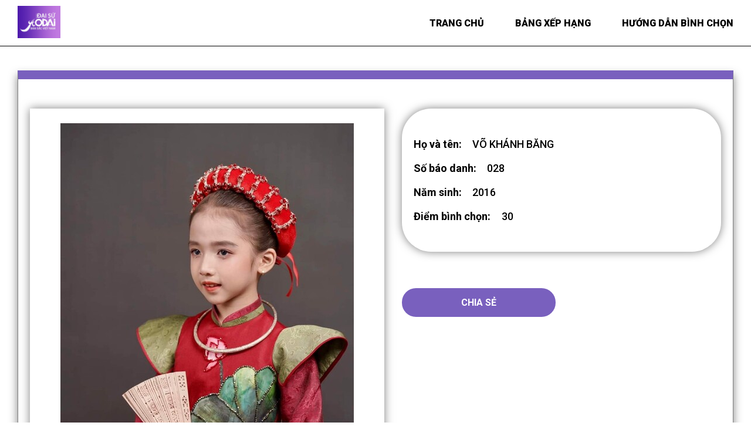

--- FILE ---
content_type: text/html; charset=UTF-8
request_url: https://daisuaodaibansacvietnam.voting.vn/vi-VN/thi-sinh/13808
body_size: 9903
content:


	 
	<!doctype html>
<html lang="vi-VN">
<head>
		<!-- Meta Tags -->
	<title>VÕ KHÁNH BĂNG - 028</title>
	<meta name="viewport" content="width=device-width,initial-scale=1.0" />
	<meta http-equiv="content-type" content="text/html; charset=UTF-8" />
	<meta name="title" content="VÕ KHÁNH BĂNG - 028">
	<meta name="description" content="">
	<meta name="keywords" content="" />
	<meta name="author" content="VotingVN">
	<meta name="robots" content="index,follow,all" />
	<meta name="generator" content="VotingVN" />
	<meta property="og:title" content="VÕ KHÁNH BĂNG - 028" />
	<meta property="og:type" content="website" />
	<meta property="og:description" content="" />
	<meta property="og:site_name" content="VÕ KHÁNH BĂNG - 028" />
		<meta property="og:image" content="https://media.voting.vn/media/Data-store/Adbsvn24/origin/028.jpg">
	<meta property="og:url" content="https://daisuaodaibansacvietnam.voting.vn" />
	
	<link rel="stylesheet" type="text/css" href="/templates/themes/portal03/layout/css_vt/aos.css" />
	<link rel="stylesheet" type="text/css" href="/templates/themes/portal03/layout/css_vt/slick-theme.css" />
	<link rel="stylesheet" type="text/css" href="/templates/themes/portal03/layout/css_vt/slick.css" />
	<link rel="stylesheet" type="text/css" href="/templates/themes/portal03/layout/css_vt/style.css" />
	 <link rel="stylesheet" type="text/css" href="/templates/themes/portal03/layout/css_vt/vote.css"/>
	<!-- end vote -->
	<!-- <link href="https://cdn.jsdelivr.net/npm/bootstrap@5.3.0-alpha3/dist/css/bootstrap.min.css" rel="stylesheet" integrity="sha384-KK94CHFLLe+nY2dmCWGMq91rCGa5gtU4mk92HdvYe+M/SXH301p5ILy+dN9+nJOZ" crossorigin="anonymous">
	<script src="https://cdn.jsdelivr.net/npm/bootstrap@5.3.0-alpha3/dist/js/bootstrap.bundle.min.js" integrity="sha384-ENjdO4Dr2bkBIFxQpeoTz1HIcje39Wm4jDKdf19U8gI4ddQ3GYNS7NTKfAdVQSZe" crossorigin="anonymous"></script> -->
	<!-- link voting -->
	<script type="text/javascript" src="/templates/themes/portal03/layout/js_vt/jquery-3.6.0.min.js"></script>
	<script type="text/javascript" src="/templates/themes/portal03/layout/js_vt/slick.js"></script>
	<script type="text/javascript" src="/templates/themes/portal03/layout/js_vt/aos.js"></script>
		<!-- Favicon and Touch Icons -->
	<link href="https://media.voting.vn/media/Data-store/Adbsvn24/web/lg.jpg" rel="shortcut icon" type="image/png">

	<!-- Add css to config logo, banner top -->
	<style>
		@media only screen and (max-width:767px) {
			.hidden-xs {
				display: none !important
			}

			.headers_content .logo img {
				max-width: 200px;
				max-height: 45px;
			}
		}

		@media (min-width:768px) and (max-width:991px) {
			.hidden-sm {
				display: none !important
			}

			.headers_content .logo img {
				max-width: 200px;
				max-height: 45px;
			}
		}

		@media (min-width:992px) and (max-width:1199px) {
			.hidden-md {
				display: none !important
			}

			.headers_content .logo img {
				max-width: 200px;
				max-height: 45px;
			}
		}

		@media (min-width:1200px) and (max-width:1280px) {
			.hidden-lg {
				display: none !important
			}

			.headers_content .logo img {
				max-width: 200px;
				max-height: 55px;
			}
		}

		@media only screen and (min-width:1281px) {
			.hidden-xl {
				display: none !important
			}

			.headers_content .logo img {
				max-width: 200px;
				max-height: 75px;
			}
		}
				body.vote_finish {
			background-image: url(https://media.voting.vn/media/Data-store/Adbsvn24/web/nen2.jpg);
			background-size: auto;
			background-repeat: repeat-y;
			background-position: center top;
			background-attachment: fixed !important;
		}
			</style>


</head>
		<body>
				
		<!-- Header -->
    <!-- <header id="header" class="header"> -->
			<style>
.headers_content .navigation .menu ul li a:hover {
    color: #7960be;
}
</style>
		<div id="header">
            <div class="container">
                <div class="headers_content">
                    <div class="logo" data-aos="fade-right" data-aos-duration="1500">
                        <a href="/"><img src="https://media.voting.vn/media/Data-store/Adbsvn24/web/lg.jpg"></a>
                    </div>
                    <div class="navigation" data-aos="fade-left" data-aos-duration="1500">
                        <span class="toggle_menu"></span>
                        <div class="menu" id="menufix">
                            <ul>
                            									<li>
									<a class="level0" href="/" >Trang chủ									</a>
								</li>
																<li>
									<a class="level0" href="/vi-VN/bang-xep-hang" >BẢNG XẾP HẠNG									</a>
								</li>
																<li>
									<a class="level0" href="/vi-VN/huong-dan-binh-chon" >HƯỚNG DẪN BÌNH CHỌN									</a>
								</li>
																                            </ul>
                        </div>
                        <script>
                            jQuery(".toggle_menu").click(function(){
                                jQuery(this).next().slideToggle("");
                            });
                        </script>
                    </div>
                </div>  
            </div> 
        </div>
            

    <!-- </header> -->

	<!-- Start main-content -->
    <div class="wrapper">
        <div class="maincontainer">
           	<div class="container">

			<div style="margin-top:120px;">
		 <style>
.voting_history .list_hosting .content .checked .stt span:before {
    content: "";
    background-image: url();
    background-size: 15px;
    background-repeat: no-repeat;
    background-position: center center;
    width: 15px;
    height: 25px;
    position: absolute;
    left: -35px;
    top: -5px;
}
.voting_history .list_hosting .head span {
    font-size: 21px;
    text-transform: uppercase;
    font-weight: 700;
    border-right: 1px solid white;
    color: white;
}
.detail_view {
    border-top: 15px solid #7960be;
    border-left: 1px solid #7f7f7f;
    border-bottom: 1px solid #7f7f7f;
    border-right: 1px solid #7f7f7f;
    border-radius: 0 0 50px 50px;
    padding: 40px;
    margin: 50px 20px;
    box-shadow: 0 8px 15px #7f7f7f;
}
.voting_info .information .box_action .action .btn {
    color:white;
    background: #7960be;
    text-decoration: none;
    font-weight: 700;
    text-transform: uppercase;
    font-size: 16px;
    text-align: center;
    margin: 12px 10px;
    padding: 15px 10px;
    border-radius: 50px;
    display: block;
}
.title_heading:before {
    content: "";
    background: #7960be;
    width: 150px;
    height: 5px;
    position: absolute;
    top: 0;
    left: 0;
}
.voting_history .list_hosting .head {
    background: #7960be;
    display: flex;
    justify-content: space-around;
    padding: 15px 0;
    border-radius: 50px 50px 0 0;
    margin: 0 1px 0 1px;
}

/*style voting block*/

.sec_block {
    width: 100%;
    display: flex;
    justify-content: center;
    position: fixed;
    width: 100vw;
/*    height: 100vh;*/
    top: 50%;
    left: 50%;  
    transform: translate(-50%, -50%);
    -webkit-box-pack: center;
    justify-content: center;
    -webkit-box-align: center;
    overflow: auto;
    overscroll-behavior-y: none;
    z-index: 999999999;
/*    display: none;*/
}
.sec_block p{
    margin-bottom: 10px !important;
    font-weight: bold;
}
.vote_block {
    background-color: #fff;
    border-radius: 20px;
    padding: 20px;
    width: 600px;
    max-width: 600px;
    box-shadow: rgba(0, 0, 0, 0.35) 5px 5px 15px;
}
.vote_block p {
    font-size: 16px;
}
.vote_block .vote_header {
    display: flex;
    justify-content: space-between;
    align-items: flex-start;
    padding-bottom: 20px;
}
.vote_block .vote_header h6 {
    font-size: 16px;
}
.vote_block .vote_header .close {
    background-color: #fff;
    background-repeat: no-repeat;
    border: none;
    cursor: pointer;
    overflow: hidden;
    outline: none;
}
.vote_block .vote_note {
    display: flex;
    align-items: flex-start;
    flex-flow: row wrap;
    margin-bottom: 20px;
}
.vote_block .vote_note img {
    width: 20px;
    margin-right: 5px;
}
.vote_block .vote_body {
    display: flex;
    width: 100%;
}
.vote_block .vote_body .vote_round {
    flex: 1;
}
.vote_block .vote_body .vote_round .round {
    display: flex;
    -webkit-box-align: center;
    align-items: center;
    -webkit-box-pack: start;
    justify-content: start;
}
.vote_block .vote_body .vote_round .round_3 {
    display: flex;
    align-items: flex-start;
    justify-content: start;
}
.vote_block .vote_body .vote_round .round .right {
    padding-top: 10px;
}
.vote_block .vote_body .vote_round .round img {
    position: relative;
    left: -8px;
    width: 18px;
}
.vote_block .vote_body .vote_round .round .circle {
    position: relative;
    border: 1px solid rgb(0, 0, 0);
    background:rgba(0,0,0,0);
    height: 18px;
    width: 18px;
    border-radius: 100%;
    left: -8px;
}
.vote_block .vote_body .vote_round .round .line {
    margin-left: 1px;
    width: 1px;
    background-image: linear-gradient(to top, rgb(66, 133, 244), rgb(0, 0, 0));
    height: 60px;
}
.vote_block .vote_body .vote_package {
    flex: 2;
}
.vote_block .vote_body .vote_package .choice{
    display: flex;
    margin: 10px 0;
    font-size: 16px;
}
.vote_block .vote_body .vote_package .choice .fix {
    display: flex;
    flex: 3;
    padding-bottom: 5px;
    align-items: center;
    font-weight: bold;
}
.vote_block .vote_body .vote_package .choice .fix .fix_point {
    flex: 1;
    border-right: 1px solid #000;
    padding-bottom: 3px;
}
.vote_block .vote_body .vote_package .choice .fix .fix_price {
    flex: 1;
    padding-left: 5px;

}
.vote_block .vote_body .vote_package .choice .number {
    margin: 0px;
    flex: 1;
    align-items: center;
    display: flex;
    border: 1px solid #000;
    border-radius: 18px;
}
.vote_block .vote_body .vote_package .new_pay {
    display: flex;
}
.vote_block .vote_body .vote_package .new_pay .result {
    flex: 1;
}
.vote_block .vote_body .vote_package .new_pay .result .pay_total {
    display: flex;
    padding-right: 0px;
}
.vote_block .vote_body .vote_package .new_pay .result .pay_total .point_total {
    flex: 1;
    display: flex;
}
.vote_block .vote_body .vote_package .new_pay .result .pay_total .point_line {
    flex: 1;
    text-align: center;
}
.vote_block .vote_body .vote_package .new_pay .result .pay_total .money_total {
    flex: 1;
    display: flex;
}
.vote_block .vote_body .vote_package .new_pay .new_order {
    flex: 1;
    display: flex;
    align-items: center;
    justify-content: center;
}
.vote_block .vote_body .vote_package .new_pay .new_order span {
    padding: 10px 35px;
    background-color: #626dac;
    border-radius: 20px;
    text-decoration: unset;
    color: #fff;
    font-size: 16px;
    font-weight: bold;
}
.vote_block span {cursor:pointer; }
.vote_block .number{
    margin:100px;
}
.vote_block .minus, .plus{
    width: 25px;
    height: 25px;
    line-height: 8px;
    background:#f2f2f2;
    border-radius: 50%;
    padding:8px 5px 8px 5px;
    border:1px solid #ddd;
    display: inline-block;
    vertical-align: middle;
    text-align: center;
}
.vote_block input{
    height: 20px;
    width: 55px;
    text-align: center;
    font-size: 16px;
    display: inline-block;
    vertical-align: middle;
    border: none;
}
#point, #money {
    font-size: 16px !important;
    width: 80px;
    font-weight: bold; !important;
    background: none;
    color: red;
}
.pop_up_hidden {
    display: none !important;
}
.sapdienra {
    border-radius: 20px;
    background: #626dac;
    font-size: 12px;
    padding: 2px;
    line-height: 12px;
    text-transform: uppercase;
    color: #fff;
}

@media only screen and (max-width: 480px) {

    .vote_block .vote_body {
        flex-direction: column;
    }
    .sec_block {
        top: 40%;
    }
/*  .vote_block .vote_body .vote_round {
        display: flex;
    }*/
}
/*.offclick {
    pointer-events: none;
}*/

/*style voting block*/

@media only screen and (max-width: 1420px) {
    .detail_view {
        border-top: 15px solid #7960be;
        border-left: 1px solid #7f7f7f;
        border-bottom: 1px solid #7f7f7f;
        border-right: 1px solid #7f7f7f;
        border-radius: 0 0 50px 50px;
        padding: 50px 20px;
        margin: 100px 0 0;
    }
}
</style>

<script src="https://www.google.com/recaptcha/api.js" async defer></script>
<style type="text/css">
      .rating {
          margin: 0px 0px 10px;
          display: flex;
          width: 100%;
          justify-content: center;
          overflow: hidden;
          flex-direction: row-reverse;
          position: relative;
        }
        .rating-0 {
          filter: grayscale(100%);
        }
        .rating > input {
          display: none;
        }
        .rating > label {
          cursor: pointer;
          width: 40px;
          height: 40px;
          margin-top: auto;
          background-image: url("data:image/svg+xml;charset=UTF-8,%3csvg xmlns='http://www.w3.org/2000/svg' width='126.729' height='126.73'%3e%3cpath fill='%23e3e3e3' d='M121.215 44.212l-34.899-3.3c-2.2-.2-4.101-1.6-5-3.7l-12.5-30.3c-2-5-9.101-5-11.101 0l-12.4 30.3c-.8 2.1-2.8 3.5-5 3.7l-34.9 3.3c-5.2.5-7.3 7-3.4 10.5l26.3 23.1c1.7 1.5 2.4 3.7 1.9 5.9l-7.9 32.399c-1.2 5.101 4.3 9.3 8.9 6.601l29.1-17.101c1.9-1.1 4.2-1.1 6.1 0l29.101 17.101c4.6 2.699 10.1-1.4 8.899-6.601l-7.8-32.399c-.5-2.2.2-4.4 1.9-5.9l26.3-23.1c3.8-3.5 1.6-10-3.6-10.5z'/%3e%3c/svg%3e");
          background-repeat: no-repeat;
          background-position: center;
          background-size: 76%;
          transition: .3s;
        }
        .rating > input:checked ~ label,
        .rating > input:checked ~ label ~ label {
          background-image: url("data:image/svg+xml;charset=UTF-8,%3csvg xmlns='http://www.w3.org/2000/svg' width='126.729' height='126.73'%3e%3cpath fill='%23fcd93a' d='M121.215 44.212l-34.899-3.3c-2.2-.2-4.101-1.6-5-3.7l-12.5-30.3c-2-5-9.101-5-11.101 0l-12.4 30.3c-.8 2.1-2.8 3.5-5 3.7l-34.9 3.3c-5.2.5-7.3 7-3.4 10.5l26.3 23.1c1.7 1.5 2.4 3.7 1.9 5.9l-7.9 32.399c-1.2 5.101 4.3 9.3 8.9 6.601l29.1-17.101c1.9-1.1 4.2-1.1 6.1 0l29.101 17.101c4.6 2.699 10.1-1.4 8.899-6.601l-7.8-32.399c-.5-2.2.2-4.4 1.9-5.9l26.3-23.1c3.8-3.5 1.6-10-3.6-10.5z'/%3e%3c/svg%3e");
        }
        .rating > input:not(:checked) ~ label:hover,
        .rating > input:not(:checked) ~ label:hover ~ label {
background-image: url("data:image/svg+xml;charset=UTF-8,%3csvg xmlns='http://www.w3.org/2000/svg' width='126.729' height='126.73'%3e%3cpath fill='%23d8b11e' d='M121.215 44.212l-34.899-3.3c-2.2-.2-4.101-1.6-5-3.7l-12.5-30.3c-2-5-9.101-5-11.101 0l-12.4 30.3c-.8 2.1-2.8 3.5-5 3.7l-34.9 3.3c-5.2.5-7.3 7-3.4 10.5l26.3 23.1c1.7 1.5 2.4 3.7 1.9 5.9l-7.9 32.399c-1.2 5.101 4.3 9.3 8.9 6.601l29.1-17.101c1.9-1.1 4.2-1.1 6.1 0l29.101 17.101c4.6 2.699 10.1-1.4 8.899-6.601l-7.8-32.399c-.5-2.2.2-4.4 1.9-5.9l26.3-23.1c3.8-3.5 1.6-10-3.6-10.5z'/%3e%3c/svg%3e");
        }
    </style>
<style>
  .entry-thumb {
    width: 100%;
    height: 100%;
    position: absolute;
    background-size: cover;
    background-position: center 50%;
  }
  .td-image-wrap {
    display: block;
    position: relative;
    padding-bottom: 145%;
    text-align: left;
    height: 100%;
  }
  #voting_momo,
    #voting_sms,
    #voting_mxh {
      display: none;
    }
    .nhapsoluongvote {
      padding: 5px 10px;
       width:90px;
    }
    .nhapsoluongvote1{
        padding: 5px 10px;
        width:150px;
    }
    .thanhtoan {
      padding: 10px 15px;
      background: #03cea4;
      border: none;
      border-radius: 5px;
      font-weight: 700;
    }
</style>
<script>
//reload trang khi ấn quay lại
    // if (window.performance && window.performance.navigation.type == window.performance.navigation.TYPE_BACK_FORWARD) {
      // location.reload();
    // }
</script>
<div class="detail_view" data-aos="fade-up" data-aos-duration="500">
    
  <div class="voting_info" id="voting_info">
    <!--<div class="voting_info" id="voting_info">-->
    
    <div class="media" data-aos="fade-right" data-aos-duration="1000" style="height: 100%">
        
                 <style>
        .slick-slide { padding: 5px 5px;}

        .slick-arrow:before {color: black;}
        .slick-dots {bottom: -30px;}
        .slider { margin: 5px 0px;}
        .slider-nav{border-top: 2px solid #7960be;}
        .slider-nav div.slick-slide.slick-current.slick-active.slick-center{opacity: 1;}
        .slider.slider-nav div.slick-slide {opacity: 0.5;}
         </style>
                           <div class="slider slider-x">
            <div class="item" align="center">
                <a><img data-src="https://media.voting.vn/media/Data-store/Adbsvn24/origin/028.jpg" lazy /></a>
            </div>
        </div>
                 <script>
        $('.slider-x').slick({
          arrows: true,
          fade: true,
           autoplay: true,
           autoplaySpeed: 3000,
           adaptiveHeight: true,
          asNavFor: '.slider-nav',
           
        });
        $('.slider-nav').slick({
          arrows: true,
          asNavFor: '.slider-x',
          centerMode: true,
          centerPadding: '60px',
          //dots: true,
          focusOnSelect: true,
          slidesToShow: 0, //hiển thị bao nhiêu ảnh trên 1 dòng để chạy slider thump
          autoplay: true,
          autoplaySpeed: 3000,
          variableWidth: true
        });
        </script>
              </div>
      
      <!-- thông tin thí sinh -->
      <div class="information">
        <div class="box_info" data-aos="fade-left" data-aos-duration="1000">
          <div class="field_item name">
            <span class="label">Họ và tên:</span>
            <span class="value">VÕ KHÁNH BĂNG</span>
          </div>
                    <div class="field_item sbd">
            <span class="label">Số báo danh:</span>
            <span class="value">028</span>
          </div>
                                <div class="field_item birth">
              <span class="label">Năm sinh:</span>
              <span class="value">2016</span>
            </div>
                                                                             <div class="field_item voting_points">
            <span class="label">
                                    Điểm bình chọn:                            </span>
            <span class="value" id="TS">
              0            </span>
          </div>
              </div>
        
                    <div class="box_action" data-aos="fade-up" data-aos-duration="500" id="box_action">
            <div id="scoll"></div>
                
                                          <div class="action" ><a class="btn" id="mxh" href="#box_action">Chia sẻ</a></div>
          
        </div>
        <!-- disable khi chương trình hết thời gian hoặc không hoạt động -->
                  <div class="box_info box_info_payment" id="voting_sms" style="display:none; text-align:center;">
            <div class="field_item name">
              <span class="label">Chương trình đang không trong thời gian bình chọn!</span>
            </div>
          </div>
                
        <div class="box_info box_info_payment" id="voting_mxh" style="display:none; padding:25px;margin-top:50px;">
          <div class="field_item name" style="text-align:center; margin-bottom:5px;">
            <span class="label">Chia sẻ qua nền tảng:</span>
          </div>
          <div class="field_item name" style="text-align:center;">
            <div class="social">
                             <iframe src="https://www.facebook.com/plugins/share_button.php?href=http://daisuaodaibansacvietnam.voting.vn/vi-VN/thi-sinh/13808&layout=button_count&size=small&appId=251420733258426&width=86&height=20" style="border:none;overflow:hidden;width:100px !important; height:20px !important" scrolling="no" frameborder="0" allowfullscreen="true" allow="autoplay; clipboard-write; encrypted-media; picture-in-picture; web-share"></iframe>
                          <div class="zalo-share-button" style="margin-left: 4px; margin-top: 1px;" data-href="" data-oaid="579745863508352884" data-layout="1" data-color="blue" data-customize=false></div>
              <script src="https://sp.zalo.me/plugins/sdk.js"></script>
            </div>
          </div>
                  </div>
        
        
        
                     <div class="box_info box_info_payment" id="voting_dudoan" style="display:none; text-align:center;margin-top: 50px;">
                <div class="field_item name">
                  <span class="label">Chương trình đang không trong thời gian dự đoán!</span>
                </div>
              </div>
                <script>
            function anhien() {
                //sau 10s ẩn fanpage hiện form
              document.getElementById("fanpage").style.display = "none";
              document.getElementById("dudoanform").style.display = "block";
            }
        </script>
        <style>
        .description_wallet{ 
                max-height: 250px;
                overflow-y: scroll;
                margin-bottom: 20px;
            }
        </style>
                  <div class="box_info box_info_payment" id="voting_momo" style="display:none; text-align:center;margin-top:50px;">
            <div class="field_item name">
              <span class="label">Chương trình đang không trong thời gian bình chọn!</span>
            </div>
          </div>
                                <div class="box_info box_info_payment" id="toast_danhgiahethong" style="display:none;text-align:center;margin-top: 50px;">
            <div class="field_item name">
              <span class="label">Cảm ơn bạn đã đánh giá hệ thống của chúng tôi.</span>
            </div>
        </div>
        <script>
                    </script>
        <!--kết thúc -->
        <!--đánh giá hệ thống-->
        <style type="text/css">
        .rating {
          margin: 0px 0px 10px;
          display: flex;
          width: 100%;
          justify-content: center;
          overflow: hidden;
          flex-direction: row-reverse;
          position: relative;
        }
        .rating-0 {
          filter: grayscale(100%);
        }
        .rating > input {
          display: none;
        }
        .rating > label {
          cursor: pointer;
          width: 40px;
          height: 40px;
          margin-top: auto;
          background-image: url("data:image/svg+xml;charset=UTF-8,%3csvg xmlns='http://www.w3.org/2000/svg' width='126.729' height='126.73'%3e%3cpath fill='%23e3e3e3' d='M121.215 44.212l-34.899-3.3c-2.2-.2-4.101-1.6-5-3.7l-12.5-30.3c-2-5-9.101-5-11.101 0l-12.4 30.3c-.8 2.1-2.8 3.5-5 3.7l-34.9 3.3c-5.2.5-7.3 7-3.4 10.5l26.3 23.1c1.7 1.5 2.4 3.7 1.9 5.9l-7.9 32.399c-1.2 5.101 4.3 9.3 8.9 6.601l29.1-17.101c1.9-1.1 4.2-1.1 6.1 0l29.101 17.101c4.6 2.699 10.1-1.4 8.899-6.601l-7.8-32.399c-.5-2.2.2-4.4 1.9-5.9l26.3-23.1c3.8-3.5 1.6-10-3.6-10.5z'/%3e%3c/svg%3e");
          background-repeat: no-repeat;
          background-position: center;
          background-size: 76%;
          transition: .3s;
        }
        .rating > input:checked ~ label,
        .rating > input:checked ~ label ~ label {
          background-image: url("data:image/svg+xml;charset=UTF-8,%3csvg xmlns='http://www.w3.org/2000/svg' width='126.729' height='126.73'%3e%3cpath fill='%23fcd93a' d='M121.215 44.212l-34.899-3.3c-2.2-.2-4.101-1.6-5-3.7l-12.5-30.3c-2-5-9.101-5-11.101 0l-12.4 30.3c-.8 2.1-2.8 3.5-5 3.7l-34.9 3.3c-5.2.5-7.3 7-3.4 10.5l26.3 23.1c1.7 1.5 2.4 3.7 1.9 5.9l-7.9 32.399c-1.2 5.101 4.3 9.3 8.9 6.601l29.1-17.101c1.9-1.1 4.2-1.1 6.1 0l29.101 17.101c4.6 2.699 10.1-1.4 8.899-6.601l-7.8-32.399c-.5-2.2.2-4.4 1.9-5.9l26.3-23.1c3.8-3.5 1.6-10-3.6-10.5z'/%3e%3c/svg%3e");
        }
        .rating > input:not(:checked) ~ label:hover,
        .rating > input:not(:checked) ~ label:hover ~ label {
        background-image: url("data:image/svg+xml;charset=UTF-8,%3csvg xmlns='http://www.w3.org/2000/svg' width='126.729' height='126.73'%3e%3cpath fill='%23d8b11e' d='M121.215 44.212l-34.899-3.3c-2.2-.2-4.101-1.6-5-3.7l-12.5-30.3c-2-5-9.101-5-11.101 0l-12.4 30.3c-.8 2.1-2.8 3.5-5 3.7l-34.9 3.3c-5.2.5-7.3 7-3.4 10.5l26.3 23.1c1.7 1.5 2.4 3.7 1.9 5.9l-7.9 32.399c-1.2 5.101 4.3 9.3 8.9 6.601l29.1-17.101c1.9-1.1 4.2-1.1 6.1 0l29.101 17.101c4.6 2.699 10.1-1.4 8.899-6.601l-7.8-32.399c-.5-2.2.2-4.4 1.9-5.9l26.3-23.1c3.8-3.5 1.6-10-3.6-10.5z'/%3e%3c/svg%3e");
            }
    </style>
                <script>
            function checksaodanhgia(){
                    var radios = document.getElementsByName('ratingst');
                    var value = 0;
                    for (var i = 0, length = radios.length; i < length; i++) {
                      if (radios[i].checked) {
                        value = radios[i].value;
                        break;
                      }
                    }
                    if(value > 0){
                        document.getElementById('danhgiahethong').submit();
                    } else {
                        alert('Vui lòng chọn số sao đánh giá.');
                    }
                }
        </script>
                
      </div>
      <!-- kết thúc -->
        </div>
    
  <script>
 
  $(document).ready(function(){
    $("a").on('click', function(event) {
    if (this.hash !== "") {
      event.preventDefault();
      
      var hash = this.hash;
      //alert(hash);
      if(hash == "#display_vote2" ){
        var windowHeight = $(window).height() - 220;
        $('html, body').animate({
        scrollTop: $(hash).offset().top - windowHeight
        }, 600);
      }
      else{
        var windowHeight = $(window).height()/2 - 220;
        $('html, body').animate({
        scrollTop: $(hash).offset().top - windowHeight
        }, 600);
      }
    } 
    });
  });
  </script>
  
  <script>
  function qrcode() {
      
  }
    function capnhatdienthoai() {
        var format =  /^(0?)(3[2-9]|5[6|8|9]|7[0|6-9]|8[0-6|8|9]|9[0-4|6-9])[0-9]{7}$/;
        var sdt = $("#phone").val();
      
        if(format.test(sdt) == false ){
            // $("#phone").focus();
            document.getElementById("checksdt").innerHTML = "*Số điện thoại phải đúng định dạng!";
            document.getElementById("checksdt").style.color = "red";
            document.getElementById("checksdt").style.display = "block";
            document.getElementById("checksdt1").style.display = "none";
            document.getElementById("sm").disabled = true;
            
            return ;
        }
        else {
            //var format1 =  /^[1-999999999]+$/;
            var format1 =  /^\d+$/;
            var quantity = $("#quantity").val();
                if(quantity != '' && quantity == 0){
                    //$("#quantity").val(1);
                    return false;
                }
                if(format1.test(quantity) == true ){
                
                    document.getElementById("sm").disabled = false;
                    //document.getElementById("checksdt").innerHTML = "*Số điện thoại, số dự đoán hợp lệ!";
                    //document.getElementById("checksdt").style.color = "blue";
                    document.getElementById("checksdt").style.display = "none";
                
                } else {
                    document.getElementById("checksdt").innerHTML = "*Nhập số vote dự đoán";
                    document.getElementById("checksdt").style.color = "red";
                }
                
            // document.getElementById("sm").disabled = false;
            // document.getElementById("checksdt").innerHTML = "*Số điện thoại hợp lệ!";
            document.getElementById("checksdt1").style.display = "none";
            // document.getElementById("checksdt").style.color = "blue";
        }
    }
    
    function capnhatvote() {
      //var format =  /^[0-999999999]+$/;
      var format =  /^\d+$/;
      var quantity = $("#quantity").val();
      
      if(quantity != '' && quantity == 0){
                    //$("#quantity").val(1);
            return false;
        }
        
      if(format.test(quantity) == false ){
        // $("#quantity").focus();
        document.getElementById("checksdt").innerHTML = "*Số vote dự đoán tối thiểu là 1, không chứa chữ và kí tự đặc biệt";
        document.getElementById("checksdt").style.color = "red";
        document.getElementById("checksdt").style.display = "block";
        document.getElementById("checksdt1").style.display = "none";
        document.getElementById("sm").disabled = true;
        
        return ;
        
        } else {
            var format1 =  /^(0?)(3[2-9]|5[6|8|9]|7[0|6-9]|8[0-6|8|9]|9[0-4|6-9])[0-9]{7}$/;
            var sdt = $("#phone").val();
                if(format1.test(sdt) == true ){
                
                document.getElementById("sm").disabled = false;
                document.getElementById("checksdt").style.display = "none";
                } else {
                    document.getElementById("checksdt").innerHTML = "*Nhập số điện thoại";
                    document.getElementById("checksdt").style.color = "red";
                }
            document.getElementById("checksdt1").style.display = "none";
        }
     
    }
    
    
        
    
    function capnhatsoluong(id) {
      
      var dongia = $("#amount_"+id).val();
      var max_vote = $("#maxvote_"+id).val();
      // console.log('max_vote 2 = ',max_vote);
      var soluongvote = $("#soluongvote_"+id).val();
        console.log('so luong vote: ' + soluongvote);
        var format =  /^\d+$/;
            
        //console.log(format.test(soluongvote)); 
        // if (parseInt(soluongvote) < parseInt(max_vote)) {

        //         alert('Số lượng vote phải lớn hơn ' + max_vote);
        //         $("#soluongvote_"+id).focus();
        //         return false;
        // }

        if( soluongvote == "" ){
             
            var amount = 0;
            $("#tongthanhtoan_"+id).html(new Intl.NumberFormat('de-DE').format(amount));
            return false;
        }
        
        if(format.test(soluongvote) == false ){
            //console.log(soluongvote);
           //alert('Số lượng bình chọn là số tự nhiên');
             $("#soluongvote_"+id).val(1);
             var amount = dongia * 1;
            $("#tongthanhtoan_"+id).html(new Intl.NumberFormat('de-DE').format(amount));
            return ;
        }
        soluongvote = soluongvote*1;
       if (Number.isInteger(soluongvote) == false){
        //alert('Số lượng bình chọn là số tự nhiên');
         $("#soluongvote_"+id).val(1);
         var amount = dongia * 1;
        $("#tongthanhtoan_"+id).html(new Intl.NumberFormat('de-DE').format(amount));
        return false;
        
      }
        if (soluongvote < 1){
        //alert('Số lượng bình chọn là số tự nhiên');
         $("#soluongvote_"+id).val(1);
         var amount = dongia * 1;
        $("#tongthanhtoan_"+id).html(new Intl.NumberFormat('de-DE').format(amount));
        return false;
        
      }
        
      var amount = dongia * soluongvote;
      amount = (new Intl.NumberFormat('de-DE').format(amount));
      $("#tongthanhtoan_"+id).html(amount);
    }
    
    
    function limit(id) {
        //$(".check-all:checked").val()
        var agreed = $("#agreed_"+id+":checked").val();
        if(agreed == 1){
            var max_amount = $("#max_amount_"+id).val();
            var dongia = $("#amount_"+id).val();
            var max_vote = $("#maxvote_"+id).val();
            console.log('so luong vote: ',max_vote);
            var soluongvote = $("#soluongvote_"+id).val();

            var tong = dongia * soluongvote;
            if (parseInt(soluongvote) < parseInt(max_vote)) {

                    alert('Số lượng vote phải lớn hơn ' + max_vote);
                    $("#soluongvote_"+id).focus();
                    return false;
            }
            if (soluongvote < 1) {
                alert('Số lượng bình chọn phải lớn hơn 1');
                $("#soluongvote_"+id).focus();
                return false;
            }

            if (Number.isInteger(soluongvote) && soluongvote > 1){
                alert('Số lượng bình chọn không hợp lệ');
                $("#soluongvote_"+id).focus();
                return false;
            }

            if (tong * 1 > max_amount*1) {
                alert('Vượt quá hạn mức thanh toán! Vui lòng chọn hạn mức thấp hơn');
                $("#soluongvote_"+id).focus();
                } else {
                document.getElementById("thanhtoandonhang_"+id).submit();
            }
        }else{
            alert('Bạn chưa đồng ý điều khoản của chúng tôi');
        }
    }
  
    
        
    
    function congthanhtoan(id) {
        var y = document.getElementById("voting_wallet_"+id);
        if (y.style.display === "none") {
          $(".box_info_payment").hide();
          $(".sec_block").removeClass("pop_up_hidden");
          $(".sec_block").attr("id", id);
                    y.style.display = "block";
                      box_action.scrollIntoView();
          const fullNameEle = document.getElementById("soluongvote_"+id);
             fullNameEle.focus();
            // Move the cursor to the end
            const length = fullNameEle.value.length;
            fullNameEle.setSelectionRange(100, 100);
           // $("#soluongvote_"+id).focus();
    
          } else {
            y.style.display = "none";
          }
    }
    $(document).ready(function() {
    
      var manhinh = $(window).width();
      if(manhinh < 855){
        var box_action = document.getElementById("box_action");
      }else{
        var box_action = document.getElementById("voting_info");
      }
    
      $("#sms").click(function() {
        var x = document.getElementById("voting_sms");
        if (x.style.display === "none") {
          $(".box_info_payment").hide();
          x.style.display = "block";
    
          box_action.scrollIntoView();
      
    
        } else {
          x.style.display = "none";
        }
      });
      $("#dudoan").click(function() {
        var z = document.getElementById("voting_dudoan");
        if (z.style.display === "none") {
          $(".box_info_payment").hide();
          z.style.display = "block";
    
          box_action.scrollIntoView();
      
    
        } else {
          z.style.display = "none";
        }
              });
      
     
      $("#mxh").click(function() {
        var y = document.getElementById("voting_mxh");
        if (y.style.display === "none") {
          $(".box_info_payment").hide();
          y.style.display = "block";
          
      box_action.scrollIntoView();
      
        } else {
          y.style.display = "none";
        }
      });
    });
    
  </script>
      <style>
    .title_heading::before {
      left: calc(50% - 75px);
    }
    @media only screen and (max-width: 767px) {
      .title_heading:before {
        left: calc(50% - 50px);
      }
    }
    </style>
    <div class="voting_history">
        <h2 class="title_heading title_center" data-aos="fade-up" data-aos-duration="500" style="text-align: center;">
                        Số lượng bình chọn hiện tại                    </h2>
                <p style="text-align: center; font-size: 80px; font-weight: 500; color: #7960be;">
          <strong id="vote-count">0</strong>
        </p>
            </div>
    
    <script>
    function loaddiem() {
        var f = "?id=13808";
        var _url = "/vi-VN/loaddiem" + f;
                    console.log("loaddiem: "+_url);
            
            $.ajax({
                url: _url,
                data: f,
                cache: false,
                context: document.body,
                success: function(data) {
                    $("#vote-count").html(data);
                    $("#TS").html(data);
                }
            });
                
    }
  
    $(document).ready(function() {
        setInterval(loaddiem, 30000);
    });
        
    loaddiem();
    </script>
    
</div>
<style>
  .entry-thumb {
    width: 100%;
    height: 100%;
    position: absolute;
    background-size: cover;
    background-position: center 50%;
  }
  .td-image-wrap {
    display: block;
    position: relative;
    padding-bottom: 65%;
    text-align: left;
    height: 100%;
  }
</style>
<!--<div class="voting_history" id="display_vote">
  <div class="detail_slider">
    <div class="view_content_slider" data-aos="fade-up" data-aos-duration="1000">
          </div>
    <script>
      $('.view_content_slider').slick({
        centerMode: true,
        slidesToShow: 5,
        autoplay: true,
        autoplaySpeed: 5000,
        responsive: [{
            breakpoint: 1025,
            settings: {
              arrows: false,
              slidesToShow: 3
            }
          },
          {
            breakpoint: 415,
            settings: {
              arrows: false,
              slidesToShow: 1
            }
          }
        ]
      });
    </script>
  </div>
</div>-->
<script>
    // duyệt tất cả tấm ảnh cần lazy-load
    const lazyImages = document.querySelectorAll('[lazy]');

    // chờ các tấm ảnh này xuất hiện trên màn hình
    const lazyImageObserver = new IntersectionObserver((entries, observer) => {
      entries.forEach((entry) => {
        // tấm ảnh này đã xuất hiện trên màn hình
        if (entry.isIntersecting) {
          const lazyImage = entry.target;
          const src = lazyImage.dataset.src;

          lazyImage.tagName.toLowerCase() === 'img'
          // <img>: copy data-src sang src
            ? lazyImage.src = src

          // <div>: copy data-src sang background-image
          : lazyImage.style.backgroundImage = "url(\'" + src + "\')";

          // copy xong rồi thì bỏ attribute lazy đi
          lazyImage.removeAttribute('lazy');

          // job done, không cần observe nó nữa
          observer.unobserve(lazyImage);
        }
      });
    });

    // Observe từng tấm ảnh và chờ nó xuất hiện trên màn hình
    lazyImages.forEach((lazyImage) => {
      lazyImageObserver.observe(lazyImage);
    });
</script>

<script>



</script>

	</div>
 
	  <!-- end main-content -->
	  		</div>
		</div>
	</div>
	<!-- sửa ngày 13/7 hiển thị đơn vị bảo trợ -->
			  <!-- footer -->
		 <div class="footer" data-aos="fade-down" data-aos-duration="1000">
            <div class="footer_content">
                <div class="container">
                	<!-- sửa ngày 13/7 hiển thị liên hệ chân trang -->
                	<div class="footer_center" style="text-align: center; margin-bottom:30px;">
                		 				
	 				</div>
	 				<!-- sửa ngày 13/7 hiển thị bản quyền -->
                    <div class="copyright">
                        <p><!-- sửa ngày 13/7 -->
<div style="text-align: left;">
<p><strong><span style="font-family: 'times new roman', times; font-size: 18pt;">ĐẠI SỨ ÁO DÀI BẢN SẮC VIỆT NAM 2024</span></strong></p>
</div></p>
                    </div>
                </div>
            </div>
												<style>
			.footer .footer_content .copyright {
				border-top: 2px solid #7960be;
				padding: 20px 20px 80px;
				text-align: center;
				font-size: 16px;
			}
			.scroll_top {
				position: fixed;
				bottom: 20px;
				left: 30px;
				background: #7960be;
				background-size: 50px;
				height: 50px;
				width: 50px;
				line-height: 50px;
				border-radius: 50%;
				text-align: center;
				display: none;
				cursor: pointer;
			}
			</style>
			            <div class="scroll_top">
                <img src="/templates/themes/portal03/layout/images_vt/backtop_new.png"/>
            </div>
            <script>
                $(window).scroll(function(){ 
                    if ($(this).scrollTop() > 500) { 
                        $('.scroll_top').fadeIn(); 
                    } else { 
                        $('.scroll_top').fadeOut(); 
                    } 
                }); 
                $('.scroll_top').click(function(){ 
                    $("html, body").animate({ scrollTop: 0 }, 700); 
                    return false; 
                }); 
            </script>
        </div>

        <script>
            var t = 0;
            $(document).scroll(function () {
                if ($(this).scrollTop() >= 84) {
                    $("#header").addClass("scrolled");
                    $("body").addClass("is_fixed");
                    var e = $(this).scrollTop();
                    e > t ? $("#header").addClass("header-fixed") : $("#header").removeClass("header-fixed"), (t = e);
                } 
                else {
                    $("#header").removeClass("scrolled");
                    $("body").removeClass("is_fixed");
                }
            });
        </script>
        <!-- End Footer -->

				<!-- <a class="scrollToTop" href="#"><i class="fa fa-angle-up"></i></a> -->
		  </div>
		  <script>
            AOS.init();
        </script>

				<style>
body{
-webkit-touch-callout: none;
-webkit-user-select: none;
-moz-user-select: none;
-ms-user-select: none;
-o-user-select: none;
user-select: none;
}
</style>
<script type="text/JavaScript">
function killCopy(e){ 
return false
} 
function reEnable(){
return true
} 
document.onselectstart=new Function ("return false")
if (window.sidebar){
document.onmousedown=killCopy
document.onclick=reEnable
}
</script>
<script language="JavaScript">
    window.onload = function() {
        // Vô hiệu hóa menu chuột phải
        document.addEventListener("contextmenu", function(e) {
            e.preventDefault(); // Ngăn hành vi mặc định (menu chuột phải)
        }, false);

        // Vô hiệu hóa một số tổ hợp phím
        document.addEventListener("keydown", function(e) {
            // Phím "I" (Ctrl + Shift + I)
            if (e.ctrlKey && e.shiftKey && e.keyCode == 73) {
                disabledEvent(e);
            }
            // Phím "J" (Ctrl + Shift + J)
            if (e.ctrlKey && e.shiftKey && e.keyCode == 74) { 
                disabledEvent(e);
            }
            // Phím "S" (Ctrl + S hoặc Cmd + S trên macOS)
            if (e.keyCode == 83 && (navigator.platform.match("Mac") ? e.metaKey : e.ctrlKey)) {
                disabledEvent(e);
            }
            // Phím "U" (Ctrl + U)
            if (e.ctrlKey && e.keyCode == 85) {
                disabledEvent(e);
            }
            // Phím F12
            if (e.keyCode == 123) {
                disabledEvent(e);
            }
        }, false);

        // Hàm vô hiệu hóa sự kiện
        function disabledEvent(e) {
            if (e.stopPropagation) {
                e.stopPropagation(); // Ngăn chặn sự kiện lan ra
            } else if (window.event) {
                window.event.cancelBubble = true; // Cho các trình duyệt cũ
            }
            e.preventDefault(); // Ngăn hành vi mặc định của sự kiện
            return false;
        }
    };
</script>
	</body>
</html>



--- FILE ---
content_type: text/html; charset=UTF-8
request_url: https://daisuaodaibansacvietnam.voting.vn/vi-VN/loaddiem?id=13808&?id=13808&_=1763912772859
body_size: 3
content:

30

--- FILE ---
content_type: text/css
request_url: https://daisuaodaibansacvietnam.voting.vn/templates/themes/portal03/layout/css_vt/slick-theme.css
body_size: 662
content:
@charset 'UTF-8';
/* Slider */
.slick-loading .slick-list
{
    background: #fff url('../images_vt/ajax-loader.gif') center center no-repeat;
}

/* Arrows */
.slick-prev,
.slick-next
{
    font-size: 0;
    line-height: 0;
    position: absolute;
    top: 42%;
    display: block;
    width: 32px;
    height: 32px;
    padding: 0;
    -webkit-transform: translate(0, -50%);
    -ms-transform: translate(0, -50%);
    transform: translate(0, -50%);
    cursor: pointer;
    color: transparent;
    border: none;
    outline: none;
    background: transparent;
    z-index: 9;
}
.slick-prev {
    left: 160px;
    background-image: url(../images_vt/icon_next.png);
    background-size: 25px;
    background-position: center center;
    background-repeat: no-repeat;
    transform: rotate(180deg)}
[dir='rtl'] .slick-prev
{
    right: 160px;
    left: auto;
}
[dir='rtl'] .slick-prev:before
{
    content: '→';
}

.slick-next
{
    right: 160px;
    background-image: url(../images_vt/icon_next.png);
    background-size: 25px;
    background-position: center center;
    background-repeat: no-repeat;
    transform: translate(0, 0);
}
[dir='rtl'] .slick-next
{
    right: auto;
    left: 160px;
}

[dir='rtl'] .slick-next:before
{
    content: '←';
}

/* Dots */
.slick-dotted.slick-slider {
    margin-bottom: 30px;
}

.slick-dots {
    display: block;
    width: 100%;
    margin: 15px 0 0;
    list-style: none;
    text-align: center;
}
.slick-dots li {
    position: relative;
    display: inline-block;
    width: 15px;
    height: 15px;
    margin: 0 10px;
    padding: 0;
    cursor: pointer;
}
.slick-dots li button {
    text-indent: -9999em;
    display: block;
    width: 15px;
    height: 15px;
    background: transparent;
    border: 1px solid #000;
    padding: 5px;
    cursor: pointer;
    border-radius: 50%;
}
.slick-dots li.slick-active button {
    background: #000;
}










--- FILE ---
content_type: text/css
request_url: https://daisuaodaibansacvietnam.voting.vn/templates/themes/portal03/layout/css_vt/style.css
body_size: 5614
content:
@import url('https://fonts.googleapis.com/css2?family=Roboto:wght@300;400;500;700;900&display=swap');


*, *::before, *::after {
    box-sizing: border-box;
    margin: 0;
    padding: 0;
}
body {
    font-size: 14px;
    font-family: Roboto;
    color: #000000;
    font-weight: 300;
}

strong {
    font-weight: bold !important;
}
/*responsive slideshow thí sinh khác*/
.slick-slide .image{
    height:280px;
}
#search .items {
    display: flex;
    flex-wrap: wrap;
    justify-content: space-evenly;
}
/* responsive bxh */
.items .top1 .king .image{
    height: 340px;
    /*overflow: hidden;*/
}
.items .top1 .no2 .image{
    height: 273px;
    /*overflow: hidden;*/ 
}
.items .top1 .no3 .image{
    height: 273px;
        /*overflow: hidden;*/
}
.items .top1 .no4 .image{
    height: 263px;
    /*overflow: hidden;*/
}
.items .top4 .image{
    height: 275px;
      /*overflow: hidden;*/
}

/* responsive ảnh trang chủ */
/*minhvc update 23/09/2024*/
.items .list_image .image{
    height: 400px !important;
    /*overflow: hidden;*/
}

.wrapper {
    overflow: hidden;
}
.container {
    margin: 0 auto;
    max-width: 1660px;
    padding: 0 30px;
}
li {
    list-style: none;
}
img {
    max-width: 100%;
}

.maincontainer {
    margin-top: 84px;
}
/* .home_list_miss.list_finish { */
    /* margin-top: 250px; */
/* } */
/* Header */

#header {
    border-bottom: 1px solid #000;
    position: fixed;
    padding-top: 0;
    top: 0;
    left: 0;
    right: 0;
    background: #fff;
    z-index: 9999;
}
.headers_content {
    display: flex;
    justify-content: space-between;
    align-items: center;
    padding: 10px 0;
}
.headers_content .logo img {
    max-width: 300px;
}
.headers_content .navigation {
    position: relative;
}
.headers_content .navigation .toggle_menu {
    height: 30px;
    width: 30px;
    cursor: pointer;
    background-image: url(../images_vt/icon_nav.png);
    background-size: auto;
    background-repeat: no-repeat;
    background-position: center center;
    display: block;
    position: absolute;
    top: -14px;
    right: 0;
    display: none;
}
.headers_content .navigation .menu ul li {
    display: inline-block;
    margin: 0 0 0 80px;
}
.headers_content .navigation .menu ul li a {
    color: #000000;
    text-transform: uppercase;
    text-decoration: none;
    font-size: 16px;
    font-weight: 900;
}
.headers_content .navigation .menu ul li a:hover {
    color: #fece00;
}

.scrolled {
    position: fixed;
    padding-top: 0;
    top: 0;
    left: 0;
    right: 0;
    background: #fff;
    z-index: 9999;
    -webkit-transition: all .5s;
    transition: all .5s;
    -webkit-perspective: 300px;
    perspective: 300px;
    -webkit-transform: translateZ(0) translateY(0);
    transform: translateZ(0) translateY(0);
    -webkit-transform-origin: top center;
    transform-origin: top center;
}
.scrolled.header-fixed {
    -webkit-transform:translateZ(500px) translateY(-90px);
    transform: translateZ(500px) translateY(-90px);
}



/* Cong update*/
.list_image{
    width: 326px !important;
    margin:1%;
/*    float:left;*/
}


/* Slideshow */

.slideshow {
    margin-top: 84px;
}
.slideshow_content img {
    width: 100%;
}

/* Home page */

.home_about {
    margin: 80px 0 0;
}
.home_about .content_section {
    display: flex;
    padding-right: 200px;
    align-items: center;
}
.home_about .content_section .about_info {
    width: 67%;
    padding-right: 170px;
}
.home_about .content_section .about_img {
    width: 33%;
    text-align: right;
}
.home_about .content_section .about_img img {
    transition: all 0.3s;
}
.home_about:hover .content_section .about_img img {
    transform: scale(1.07);
}

.title_heading {
    text-transform: uppercase;
    font-size: 32px;
    font-weight: 900;
    margin-bottom: 40px;
    position: relative;
    padding: 20px 0 0;
}
.title_heading:before {
    content: "";
    background: #fece00;
    width: 150px;
    height: 5px;
    position: absolute;
    top: 0;
    left: 0;
}
.home_about .content_section .about_info p {
    font-size: 16px;
    line-height: 28px;
}
.home_about .content_section .about_info .action {
    margin: 40px 0 0;
}
.home_about .content_section .about_info .action .button {
    background: #fece00;
    display: inline-block;
    width: 100%;
    max-width: 250px;
    text-align: center;
    padding: 12px 0;
    color: #000;
    text-decoration: none;
    text-transform: uppercase;
    font-weight: 900;
    font-size: 18px;
    border-radius: 50px;
}

.home_list_miss {
    margin: 100px 0 0;
    position: relative;
}

.box_search {
    position: absolute;
    top: 17px;
    right: 0;
    width: 40%;
}
.box_search {
    position: absolute;
    top: 18px;
    right: 0;
}
.box_search .input_search {
    height: 44px;
    width: 100%;
    padding: 0 120px 0 15px;
    border: 1px solid #000;
    border-radius: 50px;
}
.box_search .input_search:focus-visible , .box_search .input_search:focus {
    outline: none;
}
.box_search button.btn_search {
    position: absolute;
    top: 2px;
    right: 3px;
    height: 40px;
    width: 100px;
    border-radius: 50px;
    background: #fece00;
    cursor: pointer;
    border: 0;
    font-size: 16px;
    font-weight: 700;
    text-transform: uppercase;
    font-family: 'Roboto';
}
.home_list_miss .list_slider {
    margin: 40px -20px 0;
}
.home_list_miss .items .slick-slide > div {
    margin: 0 20px 70px;
}
.home_list_miss .items .slick-slide > div:last-child {
    margin-bottom: 0;
}
.home_list_miss .items .item {
    border: 1px solid #000;
    text-align: center;
    padding: 40px 30px;
    border-radius: 0 50px 0 50px;
    position: relative;
    transition: all 0.3s;
}
.home_list_miss .items .item:hover {
    border-color: #fece00;
}
/* .home_list_miss .items .item:before { */
    /* content: ""; */
    /* background-image: url(../images_vt/right_angle.png); */
    /* background-size: auto; */
    /* background-repeat: no-repeat; */
    /* background-position: center center; */
    /* height: 106px; */
    /* width: 101px; */
    /* position: absolute; */
    /* left: -2px; */
    /* top: -1px; */
    /* z-index: -3; */
/* } */
/* .home_list_miss .items .item::after { */
    /* content: ""; */
    /* background-image: url(../images_vt/right_angle.png); */
    /* background-size: auto; */
    /* background-repeat: no-repeat; */
    /* background-position: center center; */
    /* height: 106px; */
    /* width: 101px; */
    /* position: absolute; */
    /* right: -2px; */
    /* bottom: -1px; */
    /* transform: rotate(180deg); */
    /* z-index: -3; */
/* } */
.home_list_miss .items .item .sbd {
    font-size: 18px;
    font-weight: 500;
    margin: 0 0 15px;
    display: block;
}
.home_list_miss .items .item .image img {
    width: 100%;
}
.home_list_miss .items .item .name {
    margin: 15px 0 0;
}
.home_list_miss .items .item .name a {
    font-size: 21px;
    color: #000;
    text-transform: uppercase;
    text-decoration: none;
    font-weight: 700;
}
.home_list_miss .items .item .action {
    margin-top: 15px;
}
.home_list_miss .items .item .action button {
    background: #fece00;
    border: 0;
    display: inline-block;
    min-width: 70%;
    padding: 15px 0;
    text-transform: uppercase;
    font-weight: 700;
    font-size: 15px;
    border-radius: 50px;
    cursor: pointer;
}
.home_list_miss .items.list_slider .slick-dots {
    margin: 60px 0 0;
}


.title_heading.title_center {
    text-align: center;
}
.title_heading.title_center::before {
    content: "";
    left: 0;
    right: 0;
    margin: 0 auto;
}
.home_active {
    margin: 75px 0 0;
}
.home_active table {
    border-radius: 50px;
    background: #333;
    text-align: center;
}
.home_active table .head th {
    font-size: 21px;
    text-transform: uppercase;
    padding: 20px 0;
    background: #fece00;
}
.home_active table .head th:first-child {
    border-radius: 49px 0 0 0;
}
.home_active table .head th:last-child {
    border-radius: 0 49px 0 0;
}
.home_active table tr td {
    color: #fff;
    font-size: 16px;
    font-weight: 300;
    padding: 15px 0;
}
.home_active table tr:nth-child(2) td {
    padding-top: 50px;
}
.home_active table tr:last-child td {
    padding-bottom: 50px;
}
.home_active table tr.checked td span {
    position: relative;
}
.home_active table tr.checked td span:before {
    content: "";
    background-image: url(../images_vt/checked.png);
    background-size: 15px;
    background-repeat: no-repeat;
    background-position: center center;
    width: 15px;
    height: 25px;
    position: absolute;
    left: -35px;
    top: -7px;
}

.home_organizational {
    margin-top: 100px;
}
.organizational_items {
    margin: 50px 0 0;
}
.organizational_items .item {
    display: inline-block;
    width: 49%;
    vertical-align: top;
    text-align: center;
    margin-bottom: 50px;
    padding: 0 30px;
}
.organizational_items .item .image {
    min-height: 200px;
    margin-bottom: 30px;
    display: flex;
    flex-direction: column;
    align-items: center;
    justify-content: center;
}
.organizational_items .item .image img {
    max-height: 200px;
}
.organizational_items .item .info .company {
    font-size: 21px;
    margin-bottom: 10px;
}
.organizational_items .item .info {
    padding: 0 140px;
}
.organizational_items .item .info p {
    font-size: 16px;
    line-height: 26px;
    font-weight: 300;
}

.home_companion {
    margin: 75px 0 0;
}
.home_companion .item {
    border: 1px solid #000;
    border-radius: 50px;
    padding: 30px 50px;
}
.home_companion .item ul {
    display: flex;
    flex-wrap: wrap;
    align-items: center;
}
.home_companion .item ul li {
    width: 25%;
    text-align: center;
    margin: 20px 0;
    list-style: none;
    padding: 0 30px;
}
.home_companion .item ul li img {
    max-width: 150px;
    width: 100%;
}


/* Footer */

.footer {
    margin-top: 50px;
    clear: both;
}
.footer .footer_content .copyright {
    border-top: 2px solid #000;
    padding: 20px 20px 80px;
    text-align: center;
    font-size: 16px
}

.scroll_top {
    position: fixed;
    bottom: 20px;
    right: 30px;
    background: #fece00;
    background-size: 50px;
    height: 50px;
    width: 50px;
    line-height: 50px;
    border-radius: 50%;
    text-align: center;
    display: none;
    cursor: pointer;
}
.scroll_top img {
    max-width: 22px;
}

/* Index2 */

.home_voting_same_box {
    margin: 75px 0 0;
}
.home_voting_same_box .content_section {
    border: 1px solid #000;
    padding: 50px;
    max-width: 1395px;
    margin: 0 auto;
    border-radius: 50px;
}
.home_voting_same_box .content_section p {
    font-size: 16px;
    margin-bottom: 20px;
    line-height: 26px;
}
/*bo xung css phan video youtube huong dan binh chon*/
.home_voting_same_box .content_section p iframe {
    width: 100% !important;
}
.home_voting_same_box .content_section .font_other {
    font-weight: 900;
}
.home_voting_same_box .content_section .note_text p {
    font-size: 16px;
    line-height: 28px;
    margin-bottom: 15px;
    font-weight: 500;
}

/* Index3 */


body.vote_finish {
    background-image: url(../images_vt/bg_voting.png);
    background-size: auto;
    background-repeat: repeat-y;
    background-position: center top;
}

.home_list_miss.list_finish .items .top1 {
    margin: 0 auto 130px;
    float: left;
    width: 100%;
    padding-bottom: 50px;
    position: relative;
}
/* .home_list_miss.list_finish .items .top1:after { */
    /* content: ""; */
    /* background: #fece00; */
    /* height: 12px; */
    /* width: 220px; */
    /* position: absolute; */
    /* bottom: 0; */
    /* left: 0; */
    /* right: 0; */
    /* margin: 0 auto; */
    /* z-index: -10; */
/* } */
.home_list_miss.list_finish .items .top1 .item {
    width: calc((100% - 205px) / 5);
    float: left;
    margin: 0 40px 80px 0;
    clear: none;
    display: block;
    min-width: auto;
    max-width: 100%;
    border: 0;
    z-index: -10;
}
.home_list_miss.list_finish .items .top1 .king {
    width: 20%;
}
.home_list_miss.list_finish .items .top1 .item:nth-child(5n) {
    margin-right: 0;
}
.home_list_miss.list_finish .items .top1 .item.no2, .home_list_miss.list_finish .items .top1 .item.no3 {
    margin-top: 100px;
}

.home_list_miss.list_finish .items .top4 {
    clear: both;
}
.home_list_miss.list_finish .items .top4 .item {
    width: calc((100% - 200px) / 5);
    float: left;
    margin: 0 50px 80px 0;
    clear: none;
    display: block;
    min-width: auto;
    max-width: 100%;
    border: 0;
    z-index: -10;
}
@media only screen and (min-width: 1450px){
    .home_list_miss.list_finish .items .top4 .item:nth-child(5n) {
        margin-right: 0;
    }
}
.home_list_miss.list_finish .items .top1 .item.no4 {
    margin-top: 200px;
}


@-webkit-keyframes king {
    0%,
    10%,
    20%,
    40%,
    60% {
        -webkit-transform: scale(1);
        transform: scale(1);
    }
    30%,
    50% {
        -webkit-transform: scale(0.8);
        transform: scale(0.8);
    }
}
@keyframes king {
    0%,
    10%,
    20%,
    40%,
    60% {
        -webkit-transform: scale(1);
        transform: scale(1);
    }
    30%,
    50% {
        -webkit-transform: scale(0.8);
        transform: scale(0.8);
    }
}
.home_list_miss.list_finish .items .top1 .item .king {
    position: absolute;
    top: -55px;
    right: -55px;
    width: auto;
}
.home_list_miss.list_finish .items .top1 .item .king , .home_list_miss.list_finish .items .top1 .item.no2 .king , .home_list_miss.list_finish .items .top1 .item.no3 .king {
    -webkit-animation: king 2s ease infinite;
    -moz-animation: king 2s ease infinite;
    -o-animation: king 2s ease infinite;
    animation: king 2s ease infinite;
}
.home_list_miss.list_finish .items .top1 .item .king:before {
    content: "";
    display: block;
    background-size: 120px;
    background-repeat: no-repeat;
    background-position: center center;
    background-image: url(../images_vt/no1.png);
    width: 120px;
    height: 120px;
    animation: king 2s ease infinite;
    -webkit-animation: king 2s ease infinite;
}
.home_list_miss.list_finish .items .top1 .item.no2 .king {
    position: absolute;
    top: -30px;
    right: -30px;
}
.home_list_miss.list_finish .items .top1 .item.no2 .king:before {
    content: "";
    display: block;
    background-size: 70px;
    background-repeat: no-repeat;
    background-position: center center;
    background-image: url(../images_vt/no2.png);
    width: 70px;
    height: 70px;
    animation: king 2s ease infinite;
    -webkit-animation: king 2s ease infinite;
}
.home_list_miss.list_finish .items .top1 .item.no3 .king {
    position: absolute;
    top: -30px;
    right: -30px;
}
.home_list_miss.list_finish .items .top1 .item.no3 .king:before {
    content: "";
    display: block;
    background-size: 70px;
    background-repeat: no-repeat;
    background-position: center center;
    background-image: url(../images_vt/no3.png);
    width: 70px;
    height: 70px;
    animation: king 2s ease infinite;
    -webkit-animation: king 2s ease infinite;
}
.home_list_miss.list_finish .items .item .places {
    top: -25px;
    position: absolute;
    color: #000;
    right: -25px;
    z-index: 1;
    line-height: 50px;
    width: 50px;
}
.home_list_miss.list_finish .items .item .places:before {
    content: "";
    background: #fece00;
    position: absolute;
    height: 50px;
    width: 50px;
    left: 0;
    top: 0;
    right: 0;
    bottom: 0;
    transform: rotate(45deg);
}
.home_list_miss.list_finish .items .item .places span {
    color: #000;
    z-index: 1;
    position: relative;
    font-size: 18px;
    font-weight: 900;
}

/* Index4 */

.detail_slider {
    background: #262a2d;
    position: relative;
}
.detail_slider:before {
    content: "";
    background: #262a2d;
    position: absolute;
    top: 0;
    bottom: 0;
    left: -100%;
    width: 100%;
}
.detail_slider::after {
    content: "";
    background: #262a2d;
    position: absolute;
    top: 0;
    bottom: 0;
    right: -100%;
    width: 100%;
}
.detail_slider .view_content_slider .slick-list {
    padding: 40px 50px !important;
    max-width: 1050px;
    margin: 0 auto;
}
.view_content_slider .slick-slide {
    margin: 0 12px;
    background: #fff;
    padding: 5px;
    transform: scale(1);
    transition: all 0.5s;
}
.view_content_slider .slick-slide.slick-center {
    transform: scale(1.2);
}
.view_content_slider .slick-slide .item {
    display: block !important;
}
.view_content_slider .slick-prev {
    left: 0;
}
.view_content_slider .slick-next {
    right: 0;
}

.detail_view {
    border-top: 15px solid #fece00;
    border-left: 1px solid #7f7f7f;
    border-bottom: 1px solid #7f7f7f;
    border-right: 1px solid #7f7f7f;
    border-radius: 0 0 50px 50px;
    padding: 40px;
    margin: 50px 0 0;
    box-shadow: 0 8px 15px #7f7f7f;
}
.voting_info {
    display: flex;
    margin: 0 -30px;
}
.voting_info .media {
    margin: 0 30px;
    width: 50%;
    box-shadow: 0 0 15px #7f7f7f;
    padding: 15px;
}
.voting_info .media img {
    max-width: 100%;
}
.voting_info .media .slick-prev {
    left: 10px;
}
.voting_info .media .slick-next {
    right: 10px;
}
.voting_info .information {
    width: 50%;
    margin: 0 30px;
}
.voting_info .information .box_info {
    box-shadow: 0 0 15px #7f7f7f;
    padding: 40px;
    border-radius: 50px;
}
.voting_info .information .box_info .field_item {
    margin-bottom: 20px;
}
.voting_info .information .box_info .field_item:last-child {
    margin-bottom: 0;
}
.voting_info .information .box_info .field_item span {
    font-size: 18px;
    font-weight: 500;
}
.voting_info .information .box_info .field_item span.label {
    font-weight: 600;
    margin-right: 15px;
}
.voting_info .information .box_action {
    display: flex;
    flex-wrap: wrap;
    margin: 50px -10px 0;
}
.voting_info .information .box_action .action {
    width: 50%;
}
.voting_info .information .box_action .action .btn {
    background: #fece00;
    text-decoration: none;
    color: #000;
    font-weight: 700;
    text-transform: uppercase;
    font-size: 16px;
    text-align: center;
    margin: 12px 10px;
    padding: 15px 10px;
    border-radius: 50px;
    display: block;
}

.voting_history {
    margin-top: 80px;
}
.voting_history .title_heading {
    margin-bottom: 36px;
    font-size: 26px;
}
.voting_history .list_hosting {
    border: 1px solid #000;
    border-radius: 50px;
    text-align: center;
}
.voting_history .list_hosting .head {
    background: #fece00;
    display: flex;
    justify-content: space-around;
    padding: 15px 0;
    border-radius: 50px 50px 0 0;
    margin: 0 1px 0 1px;
}
.voting_history .list_hosting .stt {
    width: 20%;
}
.voting_history .list_hosting .votingid {
    width: 30%;
}
.voting_history .list_hosting .quantity {
    width: 20%;
}
.voting_history .list_hosting .time {
    width: 30%;
}
.voting_history .list_hosting .content {
    border-radius: 0 0 50px 50px;
    background-image: url(../images_vt/bg_vote.jpg);
    background-size: auto;
    background-repeat: repeat;
    background-position: center center;
    padding: 30px 0;
}
.voting_history .list_hosting .content .item {
    display: flex;
    justify-content: space-around;
    color: #fff;
}
.voting_history .list_hosting .head span {
    font-size: 21px;
    text-transform: uppercase;
    font-weight: 700;
    border-right: 1px solid #000;
}
.voting_history .list_hosting .head span.time {
    border-right: 0;
}
.voting_history .list_hosting .content .item > span {
    border-right: 1px solid #fff;
    font-size: 16px;
    padding: 15px 0;
}
.voting_history .list_hosting .content .item span.time {
    border-right: 0;
}
.voting_history .list_hosting .content .checked .stt span {
    position: relative;
}
.voting_history .list_hosting .content .checked .stt span:before {
    content: "";
    background-image: url(../images_vt/checked.png);
    background-size: 15px;
    background-repeat: no-repeat;
    background-position: center center;
    width: 15px;
    height: 25px;
    position: absolute;
    left: -35px;
    top: -5px;
}



/* Responsive ==================================================================*/


@media only screen and (max-width: 1420px) {


    .container {
        max-width: 1300px;
    }
    .items .list_image .image{
    height: 321px;
    /*overflow: hidden;*/
    }

    .items .top1 .king .image{
    height: 275px;
    /*overflow: hidden;*/
    }
    .items .top1 .no2 .image{
        height: 210px;
    /*overflow: hidden;*/
    }
    .items .top1 .no3 .image{
        height: 210px;
    /*overflow: hidden;*/
    }
    .items .top1 .no4 .image{
        height: 210px;
    /*overflow: hidden;*/
    }
    .items .top4 .image{
        height: 393px;
      /*overflow: hidden;*/
    }

    .home_about .content_section {
        padding-right: 0;
    }
    .home_about .content_section .about_img img {
        width: 100%;
    }
    .home_about .content_section .about_info {
        padding-right: 70px;
    }
    .organizational_items .item .info {
        padding: 0;
    }

    .home_list_miss.list_finish .items .top4 .item {
        width: calc((100% - 140px) / 3);
        margin: 0 70px 120px 0;
    }
    .home_list_miss.list_finish .items .top4 {
        padding: 0 40px;
    }
    .home_list_miss.list_finish .items .item .places:before {
        content: "";
        height: 60px;
        width: 60px;
    }
    .home_list_miss.list_finish .items .item .places {
        width: 60px;
        line-height: 60px;
        right: -30px;
        top: -30px;
    }
    .home_list_miss.list_finish .items .item .places span {
        font-size: 16px;
    }
    .home_list_miss.list_finish .items .top1 .item.no2 .sbd:before {
        content: "";
        background-size: 85px;
        width: 85px;
        height: 85px;
        top: 3px;
        right: 3px;
    }
    .home_list_miss.list_finish .items .top1 .item.no3 .sbd:before {
        content: "";
        background-size: 85px;
        width: 85px;
        height: 85px;
        top: 3px;
        right: 3px;
    }
    .home_list_miss.list_finish .items .top1 .item .sbd:before {
        content: "";
        background-size: 150px;
        top: 5px;
        right: 6px;
        width: 150px;
        height: 150px;
    }
    .home_list_miss.list_finish .items .top4 .item:nth-child(3n) {
        margin-right: 0;
    }
    /*.home_list_miss.list_finish .items .top4 .item:nth-child(5n) {
        margin-right: 70px;
    }*/

    .detail_view {
        border-top: 15px solid #fece00;
        border-left: 1px solid #7f7f7f;
        border-bottom: 1px solid #7f7f7f;
        border-right: 1px solid #7f7f7f;
        border-radius: 0 0 50px 50px;
        padding: 50px 40px;
        margin: 100px 0 0;
    }
    .voting_info .media {
        margin: 0 15px;
    }
    .voting_info .information {
        margin: 0 15px;
    }
    .voting_info {
        margin: 0 -15px;
    }
    .voting_info .information .box_info {
        padding: 50px 20px;
    }


}


@media only screen and (max-width: 1280px) {
    .maincontainer {
        margin-top: 64px;
    }
    .slideshow {
        margin-top: 64px;
    }

    .items .list_image .image{
    height: 190px;
    /*overflow: hidden;*/
    }


    .items .top1 .king .image{
    height: 420px;
    /*overflow: hidden;*/
    }
    
    .items .top1 .no2 .image{
        height: 421px;
    /*overflow: hidden;*/
    }
    .items .top1 .no3 .image{
        height: 421px;
    /*overflow: hidden;*/
    }
    .items .top1 .no4 .image{
        height: 421px;
    /*overflow: hidden;*/
    }
    .items .top4 .image{
        height: 421px;
    /*overflow: hidden;*/
    }

    .headers_content .navigation .menu ul li {
        margin: 0 0 0 50px;
    }
    .headers_content .logo img {
        max-width: 200px;
    }
    .home_list_miss.list_finish {
        margin-top: 180px;
    }

    .home_list_miss.list_finish .items .top1 {
        display: flex;
        flex-wrap: wrap;
    }
    .home_list_miss.list_finish .items .top1 .king {
        order: -5;
    }
    .home_list_miss.list_finish .items .top1 .item.no2 {
        order: -4;
    }
    .home_list_miss.list_finish .items .top1 .item.no3 {
        order: -3;
        margin-right: 0 !important;
    }
    .home_list_miss.list_finish .items .top1 .item {
        margin: 0 50px 70px 0 !important;
        width: calc((100% - 100px) / 3) !important;
        float: left;
    }
    .home_list_miss.list_finish .items .top4 {
        padding: 0 0;
    }
    .home_list_miss.list_finish .items .top4 .item {
        width: calc((100% - 100px) / 3);
        margin: 0 50px 120px 0;
    }
    /*.home_list_miss.list_finish .items .top4 .item:nth-child(5n) {
        margin-right: 50px;
    }*/
    .home_list_miss.list_finish .items .top1 .item .king {
        top: -41px;
        right: -41px;
    }
    .home_list_miss.list_finish .items .top1 .item .king:before {
        content: "";
        background-size: 90px;
        width: 90px;
        height: 90px;
    }

}   

@media only screen and (max-width: 1024px) {

    .home_active table tr.checked td span:before {
        content: "";
        background-size: 17px;
        width: 20px;
        height: 28px;
        left: 0;
        top: -3px;
    }
    .slick-slide .image{
    height:375px;
}

    .items .list_image .image{
    height: 240px;
    /*overflow: hidden;*/
    }

    .items .top1 .king .image{
    height: 335px;
    /*overflow: hidden;*/
    }
    .items .top1 .no2 .image{
        height: 335px;
    /*overflow: hidden;*/
    }
    .items .top1 .no3 .image{
        height: 335px;
    /*overflow: hidden;*/
    }
    .items .top1 .no4 .image{
        height: 335px;
    /*overflow: hidden;*/
    }
    .items .top4 .image{
        height: 335px;
    /*overflow: hidden;*/
    }
    .home_active table tr td span {
        position: relative;
        padding-left: 25px;
    }

    .home_list_miss.list_finish .items .top1 .item {
        max-width: 50%;
        margin: 0 30px 80px;
    }
    .home_list_miss.list_finish .items .top1 {
        padding: 0 10px;
    }




}

@media only screen and (max-width: 991px) {

    .voting_info {
        display: block;
        margin: 0;
    }
    .voting_info .media {
        width: 100%;
        margin: 0;
    }
    .voting_info .information {
        width: 100%;
        margin: 50px 0 0;
    }

    .voting_history .list_hosting .head span {
        font-size: 24px;
    }
    .voting_history .list_hosting .content .item span {
        font-size: 18px;
    }
    .voting_history .list_hosting .content .checked .stt span:before {
        content: "";
        left: -35px;
    }

}    
@media only screen and (max-width: 812px){
    .content_search{
        margin-bottom: 30px;
    }
   .items .list_image .image{
    height: 168px;
    /*overflow: hidden;*/
    padding-bottom: 10px;
    }

    .items .top1 .king .image{
    height: 215px;
    /*overflow: hidden;*/
    }
    .items .top1 .no2 .image{
    height: 215px;
    /*overflow: hidden;*/
    }
    .items .top1 .no3 .image{
    height: 215px;
    /*overflow: hidden;*/
    }
    .items .top1 .no4 .image{
    height: 215px;
    /*overflow: hidden;*/
    }
    .items .top4 .image{
    height: 215px;
    /*overflow: hidden;*/
    }
}

@media only screen and (max-width: 767px) {

    .headers_content .navigation .toggle_menu {
        display: block;
    }
    .headers_content .navigation .menu {
        display: none;
        position: absolute;
        right: 0;
        width: 280px;
        top: 31px;
        background: #fff;
        padding: 0 30px;
        z-index: 99;
    }
    .headers_content .navigation .menu ul li {
        display: block;
        padding: 15px 0;
        margin: 0;
    }


    .items .list_image .image{
    height: 150px;
    /*overflow: hidden;*/
    }

    .items .top1 .king .image{
    height: 500px;
    /*overflow: hidden;*/
    }
    .items .top1 .no2 .image{
        height: 392px;
    /*overflow: hidden;*/
    }
    .items .top1 .no3 .image{
        height: 392px;
    /*overflow: hidden;*/
    }
    .items .top1 .no4 .image{
        height: 392px;
    /*overflow: hidden;*/
    }
    .items .top4 .image{
        height: 395px;
    /*overflow: hidden;*/
    }
    .slideshow .slick-dots {
        margin: 15px 0 0;
    }
    .slick-next {
        right: 30px;
        background-size: 24px;
    }
    .slick-prev {
        left: 30px;
        background-size: 25px;
    }
    .slider-x .slick-prev {
        top: 45%;
    }
    .slider-x .slick-next {
        top: 45%;
    }
    .slider-nav .slick-prev {
        top: 30%;
    }
    .slider-nav .slick-next {
        top: 30%;
    }
    .home_about {
        margin: 50px 0 0;
    }
    .home_about .content_section {
        display: block;
    }
    .home_about .content_section .about_info {
        width: 100%;
        padding: 0;
    }
    .home_about .content_section .about_img {
        width: 100%;
        text-align: center;
        margin: 50px 0 0;
    }
    .title_heading {
        font-size: 21px;
        margin-bottom: 30px;
        padding: 20px 0 0;
    }
    .title_heading:before {
        content: "";
        width: 100px;
        height: 3px;
    }
    .home_about .content_section .about_info p {
        font-size: 16px;
        line-height: 28px;
    }
    .home_about .content_section .about_info .action {
        margin: 30px 0 0;
    }
    .home_about .content_section .about_info .action .button {
        max-width: 250px;
        padding: 12px 0;
        font-size: 16px;
    }
    .home_list_miss {
        margin: 50px 0 0;
    }
    .box_search {
        top: 10px;
    }
    .home_list_miss .items .slick-slide > div {
        margin: 0 20px 50px;
    }
    .home_list_miss .items.list_slider .slick-dots {
        margin: 30px 0 0;
    }
    .home_active table .head th {
        font-size: 20px;
        padding: 20px 0;
    }
    .home_active table .head th {
        font-size: 20px;
        text-transform: uppercase;
        padding: 20px 0;
        background: #fece00;
    }
    .home_active table tr td {
        font-size: 14px;
        padding: 15px 0;
    }
    .home_active table tr:nth-child(2) td {
        padding-top: 30px;
    }
    .home_active table tr:last-child td {
        padding-bottom: 30px;
    }
    .home_active table tr.checked td span:before {
        top: -10px;
    }

    .box_table {
        overflow-x: auto;
    }
    .box_table table {
        overflow: scroll;
        min-width: 640px;
    }

    .home_organizational {
        margin-top: 50px;
    }
    .organizational_items {
        margin: 0;
    }
    .organizational_items .item {
        display: block;
        width: 100%;
        padding: 0;
        margin-bottom: 50px;
    }
    .organizational_items .item .image {
        min-height: auto;
    }
    .organizational_items .item .info .company {
        font-size: 18px;
        margin-bottom: 20px;
    }
    .organizational_items .item .info p {
        font-size: 16px;
        line-height: 28px;
    }
    .home_companion .item ul li {
        width: 33%;
        margin: 15px 0;
        padding: 0 20px;
    }
    .footer .footer_content .copyright {
        padding: 40px 0;
        font-size: 16px;
    }

    .home_voting_same_box .content_section {
        padding: 50px;
    }
    .home_voting_same_box .content_section p {
        font-size: 16px;
        margin-bottom: 30px;
        line-height: 28px;
    }

    .home_list_miss.list_finish .items .top4 .item {
        width: calc((100% - 60px) / 2);
        margin: 0 60px 120px 0;
    }
    .home_list_miss.list_finish .items .top4 .item:nth-child(2n) {
        margin-right: 0;
    }
    .home_list_miss.list_finish .items .top4 .item:nth-child(2n+1) {
        margin-right: 60px;
    }
    .home_voting_same_box {
        margin: 50px 0 0;
    }

    .home_list_miss.list_finish .items .top1 .item {
        width: calc((100% - 50px) / 2) !important;
    }
    .home_list_miss.list_finish .items .top1 .item.no4:last-child {
        margin-right: 0 !important;
    }
    .home_list_miss.list_finish .items .top1 > .king {
        width: 100% !important;
        margin: 0 auto 70px !important;
        max-width: 57%;
    }

}

@media only screen and (max-width: 768px){
    .content_search{
        margin-bottom: 30px;
    }
   .items .list_image .image{
    height: 155px;
    /*overflow: hidden;*/
    padding-bottom: 10px;
    }

    .items .top1 .king .image{
    height: 215px;
    /*overflow: hidden;*/
    }
    .items .top1 .no2 .image{
    height: 215px;
    /*overflow: hidden;*/
    }
    .items .top1 .no3 .image{
    height: 215px;
    /*overflow: hidden;*/
    }
    .items .top1 .no4 .image{
    height: 215px;
    /*overflow: hidden;*/
    }
    .items .top4 .image{ 
    height: 215px;
    /*overflow: hidden;*/
    }
}
@media only screen and (max-width: 640px) {

    .home_list_miss.list_finish .items .top1 {
        max-width: 100%;
    }
    .home_list_miss.list_finish .items .top1 .item .sbd:before {
        content: "";
        background-size: 90px;
        top: 3px;
        right: 3px;
        width: 90px;
        height: 90px;
    }
    .items .list_image .image{
    height: 107px;
    /*overflow: hidden;*/
    }

    .items .top1 .king .image{
    height: 297px;
    /*overflow: hidden;*/
    }
    .items .top1 .no2 .image{
        height: 297px;
    /*overflow: hidden;*/
    }
    .items .top1 .no3 .image{
        height: 297px;
    /*overflow: hidden;*/
    }
    .items .top1 .no4 .image{
        height: 297px;
    /*overflow: hidden;*/
    }
    .items .top4 .image{
        height: 297px;
    /*overflow: hidden;*/
    }

    .detail_view {
        padding: 30px 20px;
        margin: 50px 0 0;
    }
    .voting_info .information {
        margin: 30px 0 0;
    }
    .voting_info .information .box_info .field_item span {
        font-size: 18px;
    }
    .voting_info .information .box_action .action .btn {
        font-size: 14px;
    }
    .voting_history .list_hosting .head span {
        font-size: 18px;
    }
    .voting_history .list_hosting .head span.stt {
        width: 20%;
    }
    .voting_history .list_hosting .votingid {
        width: 40%;
    }
    .voting_history .list_hosting .content .item span.stt {
        width: 20%;
    }
    .voting_history .list_hosting .time {
        width: 40%;
    }
    .voting_history .list_hosting .content .item span {
        font-size: 16px;
    }
    .content_list {
        width: 537px;
    }
    .voting_history .list_hosting {
        overflow-x: auto;
    }
    .voting_history .list_hosting .head {
        padding: 15px 0;
    }
    .box_search {
        position: static;
        width: 100%;
    }


}

@media only screen and (max-width: 479px) {
    /*Cong update*/
    .list_image{
        width:100%; margin:0;float:left
    }
        .content_search{
        margin-bottom: 30px;
    }
    .home_list_miss .items .item {
    margin-bottom: 30px;
    }

    .items .list_image .image{
    height: 470px;
    /*overflow: hidden;*/
    padding-bottom: 10px;
    }

    .items .top1 .king .image{
    height: 370px;
    /*overflow: hidden;*/
    }
    .items .top1 .no2 .image{
    height: 370px;
    /*overflow: hidden;*/
    }
    .items .top1 .no3 .image{
    height: 370px;
    /*overflow: hidden;*/
    }
    .items .top1 .no4 .image{
    height: 370px;
    /*overflow: hidden;*/
    }
    .items .top4 .image{
    height: 370px;
    /*overflow: hidden;*/
    }

    .container {
        padding: 0 15px;
    }
    .home_companion .item ul li {
        width: 50%;
        padding: 0 25px;
    }
    .home_companion .item {
        padding: 15px 0;
    }
    .home_voting_same_box .content_section {
        padding: 30px 25px;
    }

    .home_list_miss.list_finish .items .top1 .item {
        margin: 0 0 70px 0;
    }
    .home_list_miss.list_finish .items .top1 {
        padding: 0;
        flex-direction: column;
    }
    .home_list_miss.list_finish .items .top4 .item {
        float: none;
        width: 100% !important;
        margin: 0 60px 70px 0;
    }
    .home_list_miss .items .item .action button {
        min-width: 100%;
    }
    .voting_info .information .box_info .field_item span.label {
        display: block;
        margin: 0;
    }
    .voting_info .information .box_action {
        display: block;
        margin: 30px 0 0;
    }
    .voting_info .information .box_action .action {
        width: 100%;
    }
    .voting_info .information .box_info .field_item {
        margin-bottom: 20px;
    }
    .voting_info .information .box_info .field_item span {
        font-size: 16px;
    }
    .home_list_miss.list_finish .items {
        padding: 0 40px;
    }
    .home_list_miss.list_finish .items .top1 .item {
        width: 100% !important;
        max-width: 100%;
        margin: 0 0 70px 0 !important;
    }


}

@media only screen and (max-width: 390px){
    .content_search{
        margin-bottom: 30px;
    }
   .items .list_image .image{
    height: 425px;
    /*overflow: hidden;*/
    padding-bottom: 10px;
    }

    .items .top1 .king .image{
    height: 320px;
    /*overflow: hidden;*/
    }
    .items .top1 .no2 .image{
    height: 320px;
    /*overflow: hidden;*/
    }
    .items .top1 .no3 .image{
    height: 320px;
    /*overflow: hidden;*/
    }
    .items .top1 .no4 .image{
    height: 320px;
    /*overflow: hidden;*/
    }
    .items .top4 .image{
    height: 320px;
    /*overflow: hidden;*/
    }
}


@media only screen and (max-width: 420px){
    .content_search{
        margin-bottom: 30px;
    }
    .slick-slide .image{
    height:355px;
    }
   .items .list_image .image{
    height: 470px;
    /*overflow: hidden;*/
    padding-bottom: 10px;
    }

    .items .top1 .king .image{
    height: 375px;
    /*overflow: hidden;*/
    }
    .items .top1 .no2 .image{
    height: 375px;
    /*overflow: hidden;*/
    }
    .items .top1 .no3 .image{
    height: 375px;
    /*overflow: hidden;*/
    }
    .items .top1 .no4 .image{
    height: 375px; 
    /*overflow: hidden;*/
    }
    .items .top4 .image{
    height: 375px;
    /*overflow: hidden;*/
    }
}
















--- FILE ---
content_type: text/css
request_url: https://daisuaodaibansacvietnam.voting.vn/templates/themes/portal03/layout/css_vt/vote.css
body_size: 1432
content:
/* begin bầu cử ======================== */

.home__votes{
    margin: 100px 0;
    max-width: 100%;
}

.home__votes-title{
    text-align: center;
}


.home__votes-text{
    text-transform:uppercase;
    font-size:32px;
    font-weight: 900;
    padding: 18px 0;
    margin: 20px 0;
}
.container__votes{
    display: flex;
    border: 1px solid#000;
    display: flex;
    margin: 20px 0;
}

.home__votes-people{

}

.home__votes-people-one{

}

.home__votes-people-one-check .home__votes-people-one-check-item{
    display: block;
    font-weight: bold;
    cursor: pointer;
    position: relative;
    overflow: hidden;
}

.home__votes-people-one-check .home__votes-people-one-check-item .home__votes-people-one-check-square{
    display: none;
}

.home__votes-people-one-check .home__votes-people-one-check-item i{
    position: absolute;
    left: -13px;
    top: 4px;
    transition: all 0.4s linear;
    -webkit-transition: all 0.4s linear;
    -moz-transition: all 0.4s linear ;
    -ms-transition: all 0.4s linear ;
    -o-transition: all 0.4s linear ;
}

.home__votes-people-one-check .home__votes-people-one-check-item .home__votes-people-one-check-square:checked ~ i{
    left: 4px;
    display: block;
}

.home__votes-people-one-check-item{
    
}

.home__votes-people-one-check-square{

}

.home__votes-people-one-check .home__votes-people-one-check-item::before{
   content: "";
   width: 20px;
   height: 20px;
   display: block;
   float: left;
   border: 1px solid#000;
   top: 4px;
}

.home__votes-people-one-profile{

}

.home__votes-people-one-profile-list{
    display: flex;
    margin: 20px 0;
    justify-content: space-evenly;
}

.gird_all{
    display: flex;
}

.home__votes-people-one-profile-item{
    font-size: 16px;
    line-height: 28px;
    text-align: center;
}

.home__votes-people-one-profile-text{
    font-size: 19px;
    font-weight: 600;
}

.votes__action{
    padding: 40px 0;
}

.votes__action-button{
    background: #fece00;
    display: inline-block;
    width: 100%;
    max-width: 250px;
    text-align: center;
    padding: 12px 0;
    color: #000;
    text-decoration: none;
    text-transform: uppercase;
    font-weight: 900;
    font-size: 18px;
    border-radius: 50px;
    float: right;
}

.home_votes-Selection{
    display: flex;
    margin: -21px 0;
}

.home_votes-Selection-manager{
    border: 1px solid#f5ce05;
    padding: 20px 10px;
    border-bottom: 1px solid#fff;
    border-right: 1px solid#000;
    border-left: 1px solid#000;
    border-top: 4px solid#f5ce05;
}

.home_votes-Selection-manager-text{
    font-size: 19px;
    font-weight: 600;
}

.home_votes-Selection-Staff{
    border: 1px solid#f5ce05;
    padding: 20px 10px;
    border-bottom: 1px solid#fff;
    border-right: 1px solid#000;
    border-left: 1px solid#000;
    border-top: 4px solid#f5ce05;
    margin: 0 20px;
}

.home_votes-Selection-Staff-text{
    font-size: 19px;
    font-weight: 600;
}


/* and bầu cử ================ */



/* base =================== */

.gird{
    width: 100%;
    max-width: 100%;
    margin: 0 auto;
}

.row{
    width: 1200px;
    max-width: 100%;
    column-count: 6;
}

.gird__full-width{
    width: 100%;
}

.gird__row{
    display: flex;
    flex-wrap: wrap;
    margin-left: -5px;
    margin-right: -5px;
}

.gird__row-column-2{
    /* padding-left: 5px;
    padding-right: 5px; */
    width: 100%;
}

.gird__column-2-4{
    padding-left: 5px;
    padding-right: 5px;
    width: 33.33334%;
}

.gird__column-2-1{
    padding-left: 5px;
    padding-right: 5px;
    width: 15%;
}

.gird__column-2-3{
    padding-left: 5px;
    padding-right: 5px;
    width: 20%;
}


/* responsive ===========*/

/* mobile  ===*/

/* iphone SE */

@media only screen and (max-width: 380px){

    .home__votes-people-one-profile-item{
        margin-left: 30px !important;
    }

    .home__votes-text {
        margin: 0px 64px !important;
        font-size: 29px !important;
    }

    .home_votes-Selection-manager{
        width: 70px !important;
        height: 50px !important;
        text-align: center !important;
    }

    .home_votes-Selection-Staff{
        width: 71px !important;
        height: 50px !important;
        text-align: center !important;
        margin: 0 21px !important;
    }

    .home__votes-people-one-profile {
        border-top: 1px solid#f5ce05;
        width: 100%;
    }
}

/* iphone xr  */

/* @media only screen and (max-width: 414px){
    .home_votes-Selection-Staff {
        width: 82px !important ;
        height: 50px !important ;
        text-align: center !important;
    }

    .home__votes-people-one-profile {
        border-top: 1px solid#f5ce05;
        width: 100% !important;
    }
} */

/* iphone 12, */

@media only screen and (max-width:740px){

    .home__votes-text{
        margin: 0px 70px;
    }

    .home_votes-Selection{
        margin-top: 20px;
    }

    .home_votes-Selection-manager{
        width: 80px;
        height: 50px;
        text-align: center;
    }

    .home_votes-Selection-Staff{
        width: 70px;
        height: 50px;
        text-align: center;
    }
   
    .home__votes-people-one-profile {
        display:inline-block;
    }

    .home__votes-people-one-profile-list{
        margin: 20px 5px;
    }

    .home__votes-people-one-profile{
        border-top: 1px solid#f5ce05;
    }

    .container__votes{
        display: block;
    }

    .home__votes-people-one-profile-text{
        font-size: 14px;
        font-weight: 600;
    }

    .home__votes-people-one-profile-item{
        margin-left: 40px;
    }

    .home__votes-people-one-check .home__votes-people-one-check-item{
        left: 8px;
        top: 5px;
    }

    .home_votes-Selection-manager-text{
        font-size: 14px;
        font-weight: 600;
         position: relative;
        top: -14px;
    }

    .home_votes-Selection-Staff-text{
        font-size: 14px;
        font-weight: 600;
        position: relative;
        top: -14px;
    }

    .votes__action-button{
        background: rgb(254, 206, 0);
        display: inline-block;
        width: 100%;
        max-width: 160px;
        text-align: center;
        padding: 8px 0px;
        color: rgb(0, 0, 0);
        text-decoration: none;
        text-transform: uppercase;
        font-weight: 600;
        font-size: 17px;
        border-radius: 50px;
        float: right;
    }

    .votes__action{
        display: flex;
       justify-content: center;
    }
}

/* galaxy fold */

@media only screen and (max-width: 280px){

    .home__votes-people-one-profile-text {
        font-size: 10px;
        font-weight: 600;
    }

    .home__votes-people-one-check .home__votes-people-one-check-item::before{
        content: "";
        width: 15px;
        height: 15px;
        display: block;
        float: left;
        border: 1px solid#000;
        top: 4px;
    }

    .home__votes-people-one-profile-item {
        margin-left: 22px !important;
    }

    .home__votes-text{
        margin: 0px 40px !important;
        font-size: 25px !important;
    }


}









